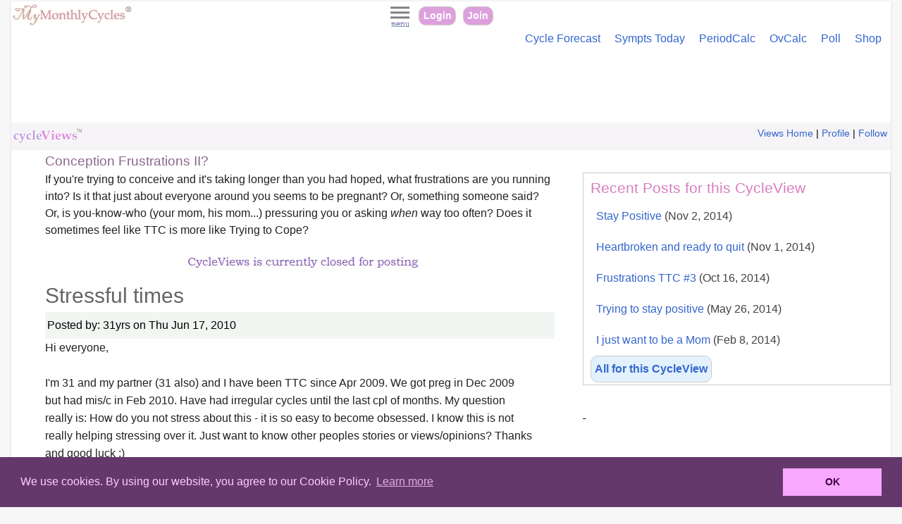

--- FILE ---
content_type: text/html;charset=ISO-8859-1
request_url: https://mymonthlycycles.com/vwperm.jsp?pid=7304
body_size: 18738
content:







 
 


















 
 






















 
 



















 
 
















<html xmlns:fo="http://www.w3.org/1999/XSL/Format" lang="en">
<head>
<META http-equiv="Content-Type" content="text/html; charset=UTF-8">
<title>Stressful times | CycleViews</title>
<META CONTENT="Hi everyone,I'm 31 and my partner (31 also) and I have been TTC since Apr 2009.  We got preg in Dec 2009 but had mis/c in Feb 2010.  Have had irregular cycles until the last cpl of months.  My questio..." NAME="DESCRIPTION">
<META CONTENT="no-cache" HTTP-EQUIV="Pragma">
<meta charset="utf-8">
<link href="styles/views_styles.css" type="text/css" rel="stylesheet">
<link href="styles/mmc_rwd.css" type="text/css" rel="stylesheet">
<META content="width=device-width, initial-scale=1" name="viewport">
<link href="images/favicon.ico" type="image/x-icon" rel="icon">
<link href="images/favicon.ico" type="image/x-icon" rel="shortcut icon">
<link rel="apple-touch-icon" href="apple-touch-icon.png">
<link sizes="76x76" rel="apple-touch-icon" href="apple-touch-icon-76x76.png">
<link sizes="120x120" rel="apple-touch-icon" href="apple-touch-icon-120x120.png">
<link sizes="152x152" rel="apple-touch-icon" href="apple-touch-icon-152x152.png">
<script src="jq/js/jquery-1.8.3.min.js" type="text/javascript"> </script><script src="scripts/fwrwd_helpers.js" type="text/javascript"> </script><script crossorigin="anonymous" src="https://pagead2.googlesyndication.com/pagead/js/adsbygoogle.js?client=ca-pub-2654271606860217" async="async"> </script>
<link href="scripts/cc/cookieconsent.min.css" type="text/css" rel="stylesheet">
<script src="scripts/cc/cookieconsent.min.js"> </script><script src="scripts/cinfo.js" type="text/javascript"> </script><script language="javascript">
<!--
			
				
				function openvwlink(pid) {
					popWinx("vwbloglink.jsp?id="+pid, 550, 400, true, true, true);
				}
			//
			--></script>
</head>
<body>
<div id="page_layout">
<div id="mainpage">
<header>
<div xmlns:user="http://www.binfinity.com" xmlns:msxsl="urn:schemas-microsoft-com:xslt" id="mmc_pagetoparea">
<div id="logoregion">
<a title="MyMonthlyCycles Home Page" href="home.jsp"><img alt="MyMonthlyCycles Logo" border="0" src="images/mmclogo_r2.gif" id="logo"></a>
</div>
<div id="visitorcenter">
<a id="menubtn" href="#"><img alt="MyMonthlyCycles Menu" src="images/menu_35_40.jpg" id="imgopts"></a>
<div id="toolbar_btn">
<a title="MyMonthlyCycles Login" href="login.jsp">Login</a><a title="Join MyMonthlyCycles" href="register.jsp">Join</a>
</div>
</div>
</div>
<div xmlns:user="http://www.binfinity.com" xmlns:msxsl="urn:schemas-microsoft-com:xslt" id="minilinkbar">
<ul id="minilinkbar_l">
<li>
<a title="Cycle and fertility forecast" href="cycle-symptom-forecast.jsp">Cycle Forecast</a>
</li>
<li>
<a title="Symptom tracking and Infographics for today" href="symptom_infographic.jsp">Sympts Today</a>
</li>
<li>
<a title="Period Calculator" href="calculate.jsp">PeriodCalc</a>
</li>
<li>
<a title="Ovulation Calculator" href="ovulation-calculator.jsp">OvCalc</a>
</li>
<li>
<a title="Period Poll" href="poll_disp.jsp">Poll</a>
</li>
<li>
<a title="Shop Your Cycles" href="monthly-cycle-products.jsp">Shop</a>
</li>
</ul>
<ul id="minilinkbar_s">
<li>
<a title="Cycle and fertility forecast" href="cycle-symptom-forecast.jsp">Forecast</a>
</li>
<li>
<a title="Symptom tracking and Infographics for today" href="symptom_infographic.jsp">Sympt</a>
</li>
<li>
<a title="Period Calculator" href="calculate.jsp">PerCalc</a>
</li>
<li>
<a title="Ovulation Calculator" href="ovulation-calculator.jsp">OvCalc</a>
</li>
<li>
<a title="Period Polls" href="poll_disp.jsp">Poll</a>
</li>
<li>
<a title="Shop Your Cycles" href="monthly-cycle-products.jsp">Shop</a>
</li>
</ul>
</div>
<div xmlns:user="http://www.binfinity.com" xmlns:msxsl="urn:schemas-microsoft-com:xslt" class="center_region">
<script src="https://pagead2.googlesyndication.com/pagead/js/adsbygoogle.js" async="async"> </script><ins data-ad-slot="8287745485" data-ad-client="ca-pub-2654271606860217" style="display:inline-block;min-width:360px;max-width:1200px;width:100%;height:100px" class="adsbygoogle"></ins><script>
             (adsbygoogle = window.adsbygoogle || []).push({});
        </script>
</div>
<table xmlns:user="http://www.binfinity.com" xmlns:msxsl="urn:schemas-microsoft-com:xslt" style="background-color:#F7F4F7;font-size:.85em" width="100%">
<tr>
<td style="padding:8px .4em 8px .1em;" valign="middle" align="left"><a href="vwhome.jsp"><img alt="CycleViews(tm) - Share your monthly cycle views!" src="images/cycleviews/cycleviews5.gif"></a></td><td style="padding:8px .4em 8px .1em;" align="right"><a href="vwhome.jsp">Views Home</a> |
				<a href="vwmyprofile.jsp">Profile</a> |
				<a href="vwmyfavs.jsp">Follow</a></td>
</tr>
</table>
</header>
<div id="mainwrapper">
<nav>
<div xmlns:user="http://www.binfinity.com" xmlns:msxsl="urn:schemas-microsoft-com:xslt" id="mainnav">
<div id="navcontent">
<a id="closemenutop" href="#">X</a>
<div class="navheading firstsection">
<h2>
<a href="monthly-cycle-trackers.jsp">Tracker Tools</a>
</h2>
</div>
<section>
<ul>
<li>
<a title="Menstrual and Fertility Cycle Calendar" href="menstrual_fertility_calendar.jsp" class="navitem">Menstrual Fertility Cycle Calendar</a>
</li>
<li>
<a title="Period Tracker" href="period-tracker.jsp" class="navitem">Period Tracker</a>
</li>
<li>
<a title="Period Tracker" href="pregnancy_tracker.jsp" class="navitem">Pregnancy Tracker</a>
</li>
<li>
<a title="Cycle Reminders, Fertility Alerts" href="remindme.jsp" class="navitem">Reminders</a>
</li>
<li>
<a title="Cycle History" href="mycyclehistory.jsp" class="navitem">Cycle History</a>
</li>
</ul>
</section>
<div class="navheading">
<h2>
<a href="mmccalculators.jsp">Calculators</a>
</h2>
</div>
<section>
<ul>
<li>
<a href="calculate.jsp" class="navitem">Menstrual Calculator</a>
</li>
<li>
<a href="ovulation-calculator.jsp" class="navitem">Ovulation Calculator</a>
</li>
<li>
<a href="whencalc.jsp" class="navItem">Pregnancy Calculator</a>
</li>
<li>
<a href="babynames.jsp" class="navitem">Baby Names</a>
</li>
<li>
<a href="wmb.jsp" class="navitem">WhenMyBaby</a>
</li>
</ul>
</section>
<div class="navheading">
<h2>
<a href="monthly-cycle-charts.jsp">Charts</a>
</h2>
</div>
<section>
<ul>
<li>
<a href="charthome.jsp" class="navitem">MyMonthlyCharts</a>
</li>
<li>
<a href="pferthome.jsp" class="navitem">Fertility Charting</a>
</li>
<li>
<a href="symptom-charts.jsp" class="navitem">Symptom Charts</a>
</li>
<li>
<div class="advert60">
<SCRIPT type="text/javascript" language="JavaScript1.1">
<!--
							
								var bust = Math.floor(1000000*Math.random()+1);
								document.write('<IFRAME src="https://www.binfy.com/adv/show.php?region=11&amp;bust=' + bust + '&amp;keyword=NULL" height="60" width="120" marginwidth="0" marginheight="0" vspace="0" hspace="0" frameborder="0" align="middle" scrolling="no">');
								document.write('<ILAYER src="https://www.binfy.com/adv/show.php?region=11&amp;bust=' + bust + '&amp;keyword=NULL" height="60" width="120" visibility="show" z-index="10"></ILAYER>');
								document.write('</IFRAME>');
							
							//
							--></SCRIPT>
<br>advertisement	
						</div>
</li>
<li>
<a href="mybbtchartroom.jsp" class="navitem">BBT Chart Gallery</a>
</li>
</ul>
</section>
<div class="navheading">
<h2>
<span>Menstrual &amp; Fertility</span>
</h2>
</div>
<section>
<ul>
<li>
<a href="monthly-cycle-products.jsp" class="navitem">Cycle Products</a>
</li>
<li>
<a href="poll_main.jsp" class="navitem">Polls</a>
</li>
<li>
<a href="quiz_main.jsp" class="navitem">Quizzes</a>
</li>
<li>
<a href="qa_index.jsp" class="navitem">Q &amp; A</a>
</li>
<li>
<a href="menstrual-glossary-atoz.jsp" class="navitem">Glossary</a>
</li>
<li>
<a href="fertility-abbreviations.jsp" class="navitem">Abbreviations</a>
</li>
<li>
<a href="menstrual_ovulation_fertility_articles.jsp" class="navitem">Articles</a>
</li>
</ul>
</section>
<div class="navheading">
<h2>
<span>Community</span>
</h2>
</div>
<section>
<ul>
<li>
<a href="wishingwell.jsp" class="navitem">Wishing Well</a>
</li>
<li>
<a href="vwhome.jsp" class="navitem">Cycleviews</a>
</li>
<li>
<a href="member_poll_main.jsp?cid=BBNM" class="navitem">Member Polls</a>
</li>
<li>
<a href="mybbtchartroom.jsp" class="navitem">Chart Sharing</a>
</li>
</ul>
</section>
<div class="navheading">
<h2>
<span>MyMonthlyCycles</span>
</h2>
</div>
<section>
<ul>
<li>
<a href="mmcfaqindex.jsp" class="navitem">FAQs</a>
</li>
</ul>
</section>
<a id="closemenu" href="#">Close Menu</a>
</div>
</div>
</nav>
<section>
<div id="maincontent">
<div id="mcontent">
<p>
<span class="viewheadingp">Conception Frustrations II?</span>
<br>If you're trying to conceive and it's taking longer than you had hoped, what frustrations are you running into? Is it  that just about everyone around you seems to be pregnant? Or, something someone said? Or, is you-know-who (your mom, his mom...) pressuring you or asking <i>when</i> way too often? Does it sometimes feel like TTC is more like Trying to Cope?<p/></p>
<div class="center_region">
<img src="images/cycle_viewsc.jpg"></div>
<h1>Stressful times</h1>
<div style="background-color:#F2F6F2;padding:10px .2em;">
						Posted by: 
						31yrs
							
						on Thu Jun 17, 2010</div>
<div class="viewpost">Hi everyone,<br/><br/>I'm 31 and my partner (31 also) and I have been TTC since Apr 2009.  We got preg in Dec 2009 but had mis/c in Feb 2010.  Have had irregular cycles until the last cpl of months.  My question really is:  How do you not stress about this - it is so easy to become obsessed.  I know this is not really helping stressing over it.  Just want to know other peoples stories or views/opinions?  Thanks and good luck :)</div>
<div style="margin:10px 0 20px 0; padding:5px 0 5px 0; width:95%; border-top:1px solid #dedede;border-bottom:1px solid #dedede;">
						Overall Relate Rating: 
						<span xmlns:user="http://www.binfinity.com" xmlns:msxsl="urn:schemas-microsoft-com:xslt" style="margin-right:5px;"></span><span style="margin-left:10px" class="light">0 Ratings</span>
</div>
<div class="content_section">
<h2>Comments</h2>
<p>
						There are 3 comments for this CycleView. 
					</p>
<p>
						To view  comments, login to your MyMonthlyCycles account.
					</p>
</div>
<div class="content_section">
<div class="center_region rstreg">
<input name="IL_IN_ARTICLE" type="hidden">
</div>
</div>
</div>
</div>
</section>
<aside>
<div id="mainaside">
<div class="sidebar_content">
<h2>Recent Posts for this CycleView</h2>
<ul class="menulist2">
<li>
<a href="vwperm.jsp?pid=9625">Stay Positive<span class="lighter"> (Nov 2, 2014)</span></a>
</li>
<li>
<a href="vwperm.jsp?pid=9624">Heartbroken and ready to quit<span class="lighter"> (Nov 1, 2014)</span></a>
</li>
<li>
<a href="vwperm.jsp?pid=9622">Frustrations TTC #3<span class="lighter"> (Oct 16, 2014)</span></a>
</li>
<li>
<a href="vwperm.jsp?pid=9604">Trying to stay positive<span class="lighter"> (May 26, 2014)</span></a>
</li>
<li>
<a href="vwperm.jsp?pid=9584">I just want to be a Mom<span class="lighter"> (Feb 8, 2014)</span></a>
</li>
</ul>
<p class="small_">
<a class="abutton" href="vwviewidx.jsp?id=TTCF2">
						All for this CycleView
					</a>
</p>
</div>
<div class="content_section">
<script src="//pagead2.googlesyndication.com/pagead/js/adsbygoogle.js" async="true"> </script><ins data-full-width-responsive="true" data-ad-format="auto" data-ad-slot="4787108548" data-ad-client="ca-pub-2654271606860217" style="display:block" class="adsbygoogle">&nbsp;</ins><script>
		(adsbygoogle = window.adsbygoogle || []).push({});
		</script>
</div>
<div class="sidebar_content">
<h2>More CycleViews</h2>
<ul class="datalist">
<li>
<a href="vwviewidx.jsp?id=TTCPHASE"><span style="margin-right:10px"><img src="images/cycleviews/postmyview3.gif"></span>Anyone in my TTC phase?</a>
</li>
<li>
<a href="vwviewidx.jsp?id=TTCAMBG"><span style="margin-right:10px"><img src="images/cycleviews/postmyview3.gif"></span>Conception Ambiguities</a>
</li>
<li>
<a href="vwviewidx.jsp?id=TTCF2"><span style="margin-right:10px"><img src="images/cycleviews/postmyview3.gif"></span>Conception Frustrations II?</a>
</li>
<li>
<a href="vwviewidx.jsp?id=TTCF"><span style="margin-right:10px"><img src="images/cycleviews/postmyview3.gif"></span>Conception Frustrations?</a>
</li>
<li>
<a href="vwviewidx.jsp?id=BCOPTS"><span style="margin-right:10px"><img src="images/cycleviews/postmyview3.gif"></span>Contraceptive Choices</a>
</li>
<li>
<a href="vwviewidx.jsp?id=AMIPG"><span style="margin-right:10px"><img src="images/cycleviews/postmyview3.gif"></span>Could I be pregnant?</a>
</li>
<li>
<a href="vwviewidx.jsp?id=CYPRP"><span style="margin-right:10px"><img src="images/cycleviews/postmyview3.gif"></span>Cycle Perplexities</a>
</li>
<li>
<a href="vwviewidx.jsp?id=PMS1"><span style="margin-right:10px"><img src="images/cycleviews/postmyview3.gif"></span>Dealing wth Premenstrual Syndrome</a>
</li>
<li>
<a href="vwviewidx.jsp?id=PGSIGNS"><span style="margin-right:10px"><img src="images/cycleviews/postmyview3.gif"></span>Early Pregnancy Signs</a>
</li>
<li>
<a href="vwviewidx.jsp?id=EPGSIGNS"><span style="margin-right:10px"><img src="images/cycleviews/postmyview3.gif"></span>Early Signs of Pregnancy?</a>
</li>
<li>
<a href="vwviewidx.jsp?id=PEREMB"><span style="margin-right:10px"><img src="images/cycleviews/postmyview3.gif"></span>Embarrasing Menstrual Situation</a>
</li>
<li>
<a href="vwviewidx.jsp?id=GYN1"><span style="margin-right:10px"><img src="images/cycleviews/postmyview3.gif"></span>Endometriosis, Heavy Periods, Fibroids...</a>
</li>
<li>
<a href="vwviewidx.jsp?id=FP1"><span style="margin-right:10px"><img src="images/cycleviews/postmyview3.gif"></span>Feminine Protection Usage</a>
</li>
<li>
<a href="vwviewidx.jsp?id=MNRCH1"><span style="margin-right:10px"><img src="images/cycleviews/postmyview3.gif"></span>First Period Experience</a>
</li>
<li>
<a href="vwviewidx.jsp?id=IHMP"><span style="margin-right:10px"><img src="images/cycleviews/postmyview3.gif"></span>I don't like my period!</a>
</li>
<li>
<a href="vwviewidx.jsp?id=PGANNC"><span style="margin-right:10px"><img src="images/cycleviews/postmyview3.gif"></span>I'm Pregnant!</a>
</li>
<li>
<a href="vwviewidx.jsp?id=M3"><span style="margin-right:10px"><img src="images/cycleviews/postmyview3.gif"></span>Men, Meet Menstruation!</a>
</li>
<li>
<a href="vwviewidx.jsp?id=MNRCHCER"><span style="margin-right:10px"><img src="images/cycleviews/postmyview3.gif"></span>Menarche Ceremony</a>
</li>
<li>
<a href="vwviewidx.jsp?id=CRMP1"><span style="margin-right:10px"><img src="images/cycleviews/postmyview3.gif"></span>Menstrual Cramp Solutions</a>
</li>
<li>
<a href="vwviewidx.jsp?id=MOMDAY"><span style="margin-right:10px"><img src="images/cycleviews/postmyview3.gif"></span>Mom and Intro to Periods</a>
</li>
<li>
<a href="vwviewidx.jsp?id=NOPER"><span style="margin-right:10px"><img src="images/cycleviews/postmyview3.gif"></span>No Periods, Less Periods</a>
</li>
<li>
<a href="vwviewidx.jsp?id=MCPOS"><span style="margin-right:10px"><img src="images/cycleviews/postmyview3.gif"></span>Positively Period</a>
</li>
<li>
<a href="vwviewidx.jsp?id=SAHM"><span style="margin-right:10px"><img src="images/cycleviews/postmyview3.gif"></span>SAHM or Working Mom?</a>
</li>
<li>
<a href="vwviewidx.jsp?id=PERSTNS"><span style="margin-right:10px"><img src="images/cycleviews/postmyview3.gif"></span>So Long Period Stains</a>
</li>
<li>
<a href="vwviewidx.jsp?id=TSSN"><span style="margin-right:10px"><img src="images/cycleviews/postmyview3.gif"></span>TTC - To Say or Say Not?</a>
</li>
<li>
<a href="vwviewidx.jsp?id=TTCAFTBC"><span style="margin-right:10px"><img src="images/cycleviews/postmyview3.gif"></span>TTC After Birth Control</a>
</li>
<li>
<a href="vwviewidx.jsp?id=TTCAMC"><span style="margin-right:10px"><img src="images/cycleviews/postmyview3.gif"></span>TTC After M/C</a>
</li>
<li>
<a href="vwviewidx.jsp?id=BBNM2"><span style="margin-right:10px"><img src="images/cycleviews/postmyview3.gif"></span>When Did You Decide Baby Names?</a>
</li>
<li>
<a href="vwviewidx.jsp?id=PGTSTWH"><span style="margin-right:10px"><img src="images/cycleviews/postmyview3.gif"></span>When do you take a pregnancy test?</a>
</li>
<li>
<a href="vwviewidx.jsp?id=AUFLST"><span style="margin-right:10px"><img src="images/cycleviews/postmyview3.gif"></span>Worst Aunt Flo Show Time</a>
</li>
<li>
<a href="vwviewidx.jsp?id=YYPA"><span style="margin-right:10px"><img src="images/cycleviews/postmyview3.gif"></span>You, TTC, and Your Partner</a>
</li>
</ul>
</div>
</div>
</aside>
</div>
<div class="clear_reg">
<div xmlns:user="http://www.binfinity.com" xmlns:msxsl="urn:schemas-microsoft-com:xslt" style="clear:both;">
<div class="disc" style="padding:25px 20px 10px 20px;">
			CycleViews is provided for entertainment purposes only. It is not not intended as a substitute for 
			advice provided by a medical doctor or qualified healthcare provider. 
			If you have any questions 
			about your medical health or believe you have a medical problem or disease, you 
			should contact your medical doctor or healthcare provider. You should never disregard medical advice 
			or delay seeking medical advice or treatment because of something you have read in CycleViews. 
			No guarantee is made about the accuracy, completeness, or relevance of the information contained 
			herein. bInfinity Web Inc. does not necessarily endorse the opinions or  
			information provided by its members on CycleViews.
		</div>
</div>
<footer xmlns:user="http://www.binfinity.com" xmlns:msxsl="urn:schemas-microsoft-com:xslt">
<div>
<img src="images/toppage.gif" class="ttrans" id="tothetop"></div>
<div id="pagefooter">
<p>Copyright &copy; 2003-2026, bInfinity Web, Inc. All rights reserved.</p>
<ul id="sitefooterlinks_l">
<li>
<a title="CycleViews Home" href="vwhome.jsp">CycleViews Home</a>
</li>
<li>
<a title="CycleViews Terms of Use" href="cvwtos.html">CycleViews Terms of Use</a>
</li>
<li>
<a title="MyMonthlyCycles Home" href="home.jsp">MyMonthlyCycles</a>
</li>
</ul>
<ul id="sitefooterlinks_s">
<li>
<a title="CycleViews Home" href="vwhome.jsp">Views Home</a>
</li>
<li>
<a title="CycleViews Terms of Use" href="cvwtos.html">CycleViews TOS</a>
</li>
<li>
<a title="MyMonthlyCycles Home" href="home.jsp">MyMonthlyCycles</a>
</li>
</ul>
</div>
<script type="text/javascript">
		var infolinks_pid = 3188245;
		var infolinks_wsid = 1;
		</script><script src="//resources.infolinks.com/js/infolinks_main.js" type="text/javascript"> </script>
</footer>
</div>
</div>
</div>
</body>
</html>







--- FILE ---
content_type: text/html; charset=utf-8
request_url: https://www.google.com/recaptcha/api2/aframe
body_size: 269
content:
<!DOCTYPE HTML><html><head><meta http-equiv="content-type" content="text/html; charset=UTF-8"></head><body><script nonce="VcEzGFIhkPv8IRLdUSJ1Fw">/** Anti-fraud and anti-abuse applications only. See google.com/recaptcha */ try{var clients={'sodar':'https://pagead2.googlesyndication.com/pagead/sodar?'};window.addEventListener("message",function(a){try{if(a.source===window.parent){var b=JSON.parse(a.data);var c=clients[b['id']];if(c){var d=document.createElement('img');d.src=c+b['params']+'&rc='+(localStorage.getItem("rc::a")?sessionStorage.getItem("rc::b"):"");window.document.body.appendChild(d);sessionStorage.setItem("rc::e",parseInt(sessionStorage.getItem("rc::e")||0)+1);localStorage.setItem("rc::h",'1768829591460');}}}catch(b){}});window.parent.postMessage("_grecaptcha_ready", "*");}catch(b){}</script></body></html>

--- FILE ---
content_type: text/css
request_url: https://mymonthlycycles.com/styles/views_styles.css
body_size: 3896
content:
.viewheading
{
    FONT-FAMILY:  Georgia, 'Trebuchet MS',Verdana, Arial;
    FONT-SIZE: 1.2em;
    FONT-WEIGHT: bold;
    COLOR: #8c688c;
}

.viewheadingp
{
    FONT-FAMILY: arial, verdana, sans-serif;
    FONT-SIZE: 1.2em;
    COLOR: #8c688c;
}

.viewsubheading
{
    FONT-FAMILY: Verdana, Arial;
    FONT-SIZE: .8em;
    FONT-WEIGHT: bold;
    COLOR: #EE82EE;
}


.viewQ
{
    FONT-FAMILY: Arial, Verdana;
    FONT-SIZE: .9em;
    FONT-WEIGHT: normal;
    line-height: 140%;
    COLOR: #666666;
}

.viewpost
{
    FONT-FAMILY: Georgia, 'Trebuchet MS', Verdana, Arial;
    FONT-SIZE: 1em;
    line-height: 160%;
    COLOR: #212121;
    margin-right: 2em;
}

.posttitlebg
{
    FONT-FAMILY: Georgia, 'Trebuchet MS', Verdana, Arial;
    FONT-SIZE: 1.5em;
    FONT-WEIGHT: bolder;
    COLOR: #EE82EE;
}

.posttitlesm
{
    FONT-FAMILY: Georgia, 'Trebuchet MS', Verdana, Arial;
    FONT-SIZE: 1.4em;
    FONT-WEIGHT: normal;
    COLOR: #853c85;
}

.postinfo
{
    FONT-FAMILY: verdana, arial, sans-serif;
    FONT-SIZE: .8em;
    COLOR: #666666;
}


.viewexclink
{
    COLOR: #696969;
    FONT-FAMILY: Verdana, Arial, Sans-Serif;
    FONT-SIZE: .78em;
    FONT-WEIGHT: normal;
    text-decoration: none;
    line-height: 130%
}

.viewexclink:Visited
{
    COLOR: #990099;
}



.viewexclink:Hover
{
	COLOR: #cc0099;
	text-decoration: underline
}



#welcomeContainer{	
	margin: 10px 0 10px 0;
	padding: 0;
	width: 80%;
	background: url(images/views/welcome_top_right_corner.gif) no-repeat top right #F7F4F7;
}

#welcome{	
	margin: 0;
	padding: 0;
}

#welcome .copyBlock{
	float: left;
	margin: 0 0 0 0;
	padding: 6px;
}


#welcome p{
	float: left;
	margin: 0;
	padding: 0;
	color: #666;
	font-size: .8em;
	width: 100%;
}

#welcome a{
	color: #f366CC;
	text-decoration: none;
}

#welcome a:hover{
	color: #5798c2;
}

.greyedout
{
    COLOR: #999999;
    FONT-FAMILY: Verdana, Arial, Sans-Serif;
    FONT-SIZE: .78em;
    FONT-WEIGHT: normal;
    text-decoration: none
}

.greyer
{
    COLOR: #787878;
    FONT-FAMILY: Verdana, Arial, Sans-Serif;
    FONT-SIZE: .78em;
    FONT-WEIGHT: normal;
    text-decoration: none
}



.viewrating
{
    COLOR: #FF00FF;
    FONT-FAMILY: Verdana, Arial, Sans-Serif;
    FONT-SIZE: 1.2em;
    FONT-WEIGHT: bold;
 
}

.relaterate {font-size:1.2em; margin:5px 8px 5px 0;}

.hltinf
{
    COLOR: #cc33cc;
    FONT-FAMILY: Verdana, Arial, Sans-Serif;
    FONT-SIZE: .9em;
    FONT-WEIGHT: normal;
}

.hltinfsm
{
    COLOR: #333333;
    FONT-FAMILY: Verdana, Arial, Sans-Serif;
    FONT-SIZE: .85em;
    FONT-WEIGHT: normal;
}

.vwnavLinkInActive
{
    COLOR: #3366FF;
    FONT-FAMILY: Verdana, Arial, Sans-Serif;
    FONT-SIZE: 1em;
    FONT-WEIGHT: normal;
    text-decoration: none;
}

.vwnavLinkInActive:Visited
{
    COLOR: #990099;
}

.vwnavLinkInActive:hover
{
	COLOR: #cc0099;
	text-decoration: none
}

.vwnavLinkInActiveLarge
{
    COLOR: #3366FF;
    FONT-FAMILY: Verdana, Arial, Sans-Serif;
    FONT-SIZE: .8em;
    FONT-WEIGHT: normal;
    text-decoration: none;
}

.vwnavLinkInActiveLarge:Visited
{
    COLOR: #990099;
}

.vwnavLinkInActiveLarge:hover
{
	COLOR: #cc0099;
	text-decoration: none
}

.about_commenter {font-family: verdana, arial, sans-serif;border-top:1px solid #AFAFCF;margin:15px 0 10px;padding:5px 0;line-height:1.4}

.comment_by {color:#333333; font-size:.85em; }
.comment_byU {color:#787878; font-size:.95em;}
.copost {color:#B9758B; font-size:.8em;}

.comment_when {color:#666666; font-size:.85em;}
.comment_rpt{margin:0px .5em; font-size:.85em;}

.pagelink {COLOR: #0000FF; FONT-SIZE: 1.1em; padding:0 .5em;line-height:1.4}
.pagelink_txt {COLOR: #AD79B4; FONT-SIZE: 1.1em; FONT-WEIGHT: bold; padding:0 .5em;}

